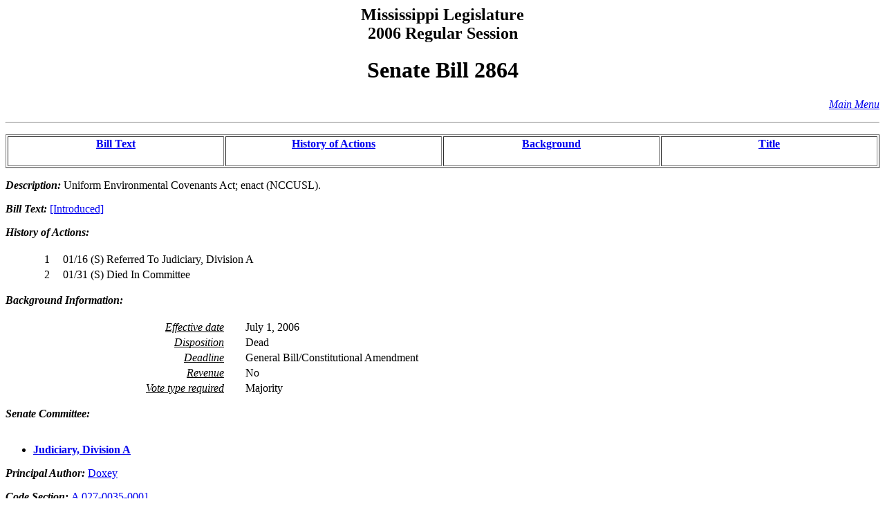

--- FILE ---
content_type: text/html
request_url: https://billstatus.ls.state.ms.us/2006/html/history/SB/SB2864.htm
body_size: 3528
content:
<HTML><HEAD><TITLE>SB2864 - History of Actions/Background</TITLE></HEAD>
<BODY BGCOLOR="#FFFFFF">
<P><H2 ALIGN="CENTER">Mississippi Legislature<BR>2006 Regular Session</H2></P>
<H1 ALIGN="CENTER">Senate Bill 2864</H1>
<p align="right"><A HREF="../../mainmenu.htm"><i>Main Menu</i></A><hr></P>
<TABLE WIDTH="100%" BORDER=1 ALIGN="CENTER"><TR><TD ALIGN="CENTER" VALIGN="BOTTOM" WIDTH="25%"><H4><A HREF="#text">Bill Text</A></H4></TD><TD ALIGN="CENTER" VALIGN="BOTTOM" WIDTH="25%"><H4><A HREF="#history">History of Actions</A></H4></TD><TD ALIGN="CENTER" VALIGN="BOTTOM" WIDTH="25%"><H4><A HREF="#background">Background</A></H4></TD><TD ALIGN="CENTER" VALIGN="BOTTOM" WIDTH="25%"><H4><A HREF="#title">Title</A></H4></TD></TR></TABLE>
<P><STRONG><EM>Description:</EM></STRONG>  Uniform Environmental Covenants Act; enact (NCCUSL).</P>
<P><A NAME="text"></A><STRONG><EM>Bill Text: </EM></STRONG><A HREF="../../../../documents/2006/html/SB/2800-2899/SB2864IN.htm">[Introduced]</A></P>
<P><A NAME="history"></A><STRONG><EM>History of Actions:  </EM></STRONG><BR></BR>
<TABLE WIDTH="100%">
<TR><TD WIDTH="5%" ALIGN="RIGHT"> 1</TD>
<TD WIDTH="1%"></TD><TD WIDTH="94%" ALIGN="LEFT">01/16 (S) Referred To Judiciary, Division A</TD></TR>
<TR><TD WIDTH="5%" ALIGN="RIGHT"> 2</TD>
<TD WIDTH="1%"></TD><TD WIDTH="94%" ALIGN="LEFT">01/31 (S) Died In Committee</TD></TR>
</TABLE></P>
<P><A NAME="background"></A><STRONG><EM>Background Information:</EM></STRONG><BR></BR>
<TABLE WIDTH="100%">
<TR><TD WIDTH="25%" ALIGN="RIGHT"><U><EM>Effective date</EM></U></TD><TD WIDTH="2%"></TD><TD WIDTH="73%" ALIGN="LEFT">July 1, 2006</TD></TR>
<TR><TD WIDTH="25%" ALIGN="RIGHT"><U><EM>Disposition</EM></U></TD><TD WIDTH="2%"></TD><TD WIDTH="73%" ALIGN="LEFT">Dead</TD></TR>
<TR><TD WIDTH="25%" ALIGN="RIGHT"><U><EM>Deadline</EM></U></TD><TD WIDTH="2%"></TD><TD WIDTH="73%" ALIGN="LEFT">General Bill/Constitutional Amendment</TD></TR>
<TR><TD WIDTH="25%" ALIGN="RIGHT"><U><EM>Revenue</EM></U></TD><TD WIDTH="2%"></TD><TD WIDTH="73%" ALIGN="LEFT">No</TD></TR>
<TR><TD WIDTH="25%" ALIGN="RIGHT"><U><EM>Vote type required</EM></U></TD><TD WIDTH="2%"></TD><TD WIDTH="73%" ALIGN="LEFT">Majority</TD></TR>
</TABLE></P>
<P><STRONG><EM>Senate Committee:</EM></STRONG><BR></BR><UL>
<LI><A HREF="../../Senate_cmtes/JA.htm"><STRONG>Judiciary, Division A</STRONG></A></LI>
</UL></P>
<P><STRONG><EM>Principal Author:  </EM></STRONG><A HREF="../../Senate_authors/Doxey.htm">Doxey</A></P>
<P><STRONG><EM>Code Section:  </EM></STRONG><A HREF="../../code_sections/027/00350001.htm">A 027-0035-0001</A></P>
<P><A NAME="title"></A><STRONG><EM>Title:</EM></STRONG>  AN ACT TO CREATE THE UNIFORM ENVIRONMENTAL COVENANTS ACT; TO DEFINE CERTAIN TERMS; TO PROVIDE FOR THE NATURE OF RIGHTS AND THE SUBORDINATION OF RIGHTS; TO SPECIFY THE CONTENTS OF ENVIRONMENTAL COVENANTS; TO ADDRESS THE VALIDITY OF AN ENVIRONMENTAL COVENANT AND THE EFFECT ON OTHER INSTRUMENTS; TO ADDRESS THE RELATIONSHIP TO OTHER LAND-USE LAW; TO REQUIRE NOTICE; TO REQUIRE RECORDING; TO PROVIDE FOR THE DURATION OF AN ENVIRONMENTAL COVENANT; TO PROVIDE FOR AMENDMENT OR TERMINATION OF ENVIRONMENTAL COVENANTS BY CONSENT; TO PROVIDE FOR ENFORCEMENT; TO PROVIDE FOR UNIFORMITY OF APPLICATION; TO AMEND SECTION 27-35-1, MISSISSIPPI CODE OF 1972, IN CONFORMITY THERETO; AND FOR RELATED PURPOSES.</P>
<HR>
<H4 ALIGN="CENTER">Information pertaining to this measure was last updated on 01/31/06 at 17:57.</H4>
<P>End Of Document<BR>
2006/html/History/SB/SB2864.htm</P></BODY></HTML>
